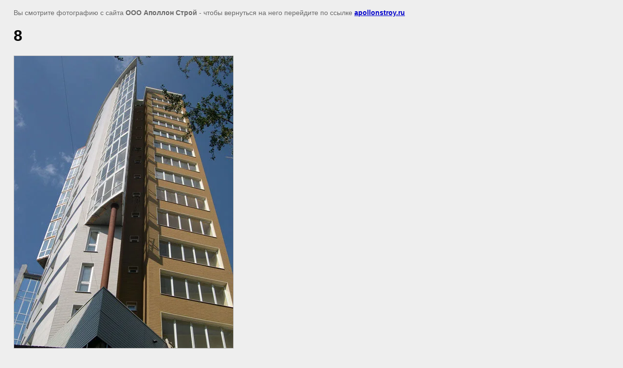

--- FILE ---
content_type: text/css
request_url: http://apollonstroy.ru/t/images/__csspatch/1/patch.css
body_size: 314
content:
html .seo_bl.contacts_rk .seo_item {
  color: rgb(22, 35, 64) !important;
}

html body .decor-wrap .decor-block-top-frm2 {
  background-color: rgb(213, 213, 215);
}

html body .decor-wrap .decor-block-top-frm-tit2 {
  color: rgb(0, 0, 0);
}

html body .decor-wrap .decor-block-top-frm-body2 {
  color: rgb(19, 61, 106);
}

html body .decor-wrap .decor-block-frm-in2 .gr-button[type="submit"] {
  background-color: rgb(255, 9, 0);
}

html body .decor-wrap .decor-block-frm-in2 .gr-button[type="submit"]:hover {
  background-color: rgb(255, 30, 30);
}

html body .decor-wrap .decor-frm-block {
  background-color: rgb(213, 213, 215);
}

html body .decor-wrap .decor-frm-btn {
  background-color: rgb(255, 9, 0);
}

html body .decor-darant-tit2 {
  color: rgb(19, 61, 106);
}

html body .decor-cont-tit2 {
  color: rgb(19, 61, 106);
}

html body .decor-darant-wr2 ul li span.decor-darant-wr2-num {
  background-color: rgb(213, 213, 215);
}

html body .decor-edit-block-body {
  color: rgb(102, 102, 102);
}



--- FILE ---
content_type: text/javascript
request_url: http://counter.megagroup.ru/f3f8df84d00aa4ac92749b8e9e7a0ac4.js?r=&s=1280*720*24&u=http%3A%2F%2Fapollonstroy.ru%2Ffotogalereya%3Fview%3D16566021&t=8%20%7C%20%D0%A4%D0%BE%D1%82%D0%BE%D0%B3%D0%B0%D0%BB%D0%B5%D1%80%D0%B5%D1%8F&fv=0,0&en=1&rld=0&fr=0&callback=_sntnl1768841293636&1768841293636
body_size: 204
content:
//:1
_sntnl1768841293636({date:"Mon, 19 Jan 2026 16:48:13 GMT", res:"1"})